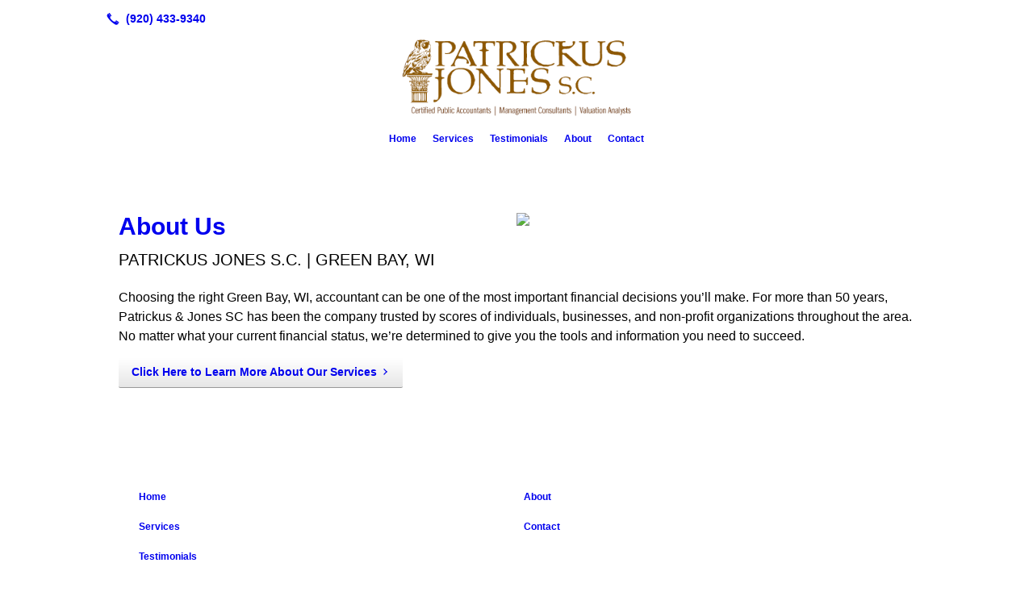

--- FILE ---
content_type: text/html; charset=UTF-8
request_url: http://patrickusjones.com/about/
body_size: 4968
content:
<!DOCTYPE html>
<!DOCTYPE html PUBLIC "-//W3C//DTD HTML 4.01 Transitional//EN" "http://www.w3.org/TR/html4/loose.dtd">

<html lang="en" class="theme_bg easton_theme luna_theme unknown-os" ng-app="themeApp" >
<head>
	<meta http-equiv="Content-Type" content="text/html; charset=utf-8">
    <meta http-equiv="X-UA-Compatible" content="IE=Edge">
    <meta name="viewport" content="width=device-width, initial-scale=1.0, user-scalable=no, minimal-ui" />
    <title>About | Patrickus & Jones SC</title>

    <!-- preconnecting / preloading -->
    <link rel="preconnect" as="style" id="jquery-ui-css-preload" href="//ajax.googleapis.com/ajax/libs/jqueryui/1.11.2/themes/smoothness/jquery-ui.min.css?ver=248_11" crossorigin/>
    <!-- end of preconnecting / preloading -->

    <!-- links to styles -->
    <link rel="stylesheet" id="jquery-ui-css"  href="//ajax.googleapis.com/ajax/libs/jqueryui/1.11.2/themes/smoothness/jquery-ui.min.css?ver=248_11" type="text/css" media="all" />


    <!-- from beacon-easton theme definition front_actions() -->
    <link rel="preconnect" id="Source-Sans-Pro-css-preconnect" href="https://fonts.googleapis.com/css?family=Source+Sans+Pro%3A400%2C700&#038;ver=248_11" />
<link rel="stylesheet" id="Source-Sans-Pro-css" href="https://fonts.googleapis.com/css?family=Source+Sans+Pro%3A400%2C700&#038;ver=248_11" type="text/css" media="all"/>
<link rel="stylesheet" id="theme-css" href="http://patrickusjones.com/cms_websites/css/dist/beacon-theme_easton/theme.css?ver=1" type="text/css" media="all and (min-width:0px)"/>
<link rel="stylesheet" id="customize-css" href="http://patrickusjones.com/cms_websites/cms_theme_custom_css.php?ver=248_11" type="text/css" media="all"/>
<!-- from _the_list -->

    <!-- general links to JS for all themes-->
    <!-- <script type="text/javascript" src="http://code.jquery.com/jquery-1.12.4.min.js"></script> -->
    <!-- <script type="text/javascript" src="http://code.jquery.com/jquery-migrate-1.4.1.min.js"></script> -->
    <!-- <script type="text/javascript" src="http://tsm-js.s3.amazonaws.com/jquery.validate.js?ver=248_11"></script> -->
    <!-- <script type="text/javascript" src="http://ajax.googleapis.com/ajax/libs/jqueryui/1.11.2/jquery-ui.min.js?ver=248_11"></script> -->
    <!-- from current/wp-content/themes/tsm-theme-1/plugins/_the_list/_the_list.php -->
    <!-- <script type="text/javascript" src="http://tsm-js.s3.amazonaws.com/jquery.sonar.min.js?ver=248_11"></script> -->
    <!-- <script type="text/javascript" src="http://patrickusjones.com/wp-content/themes/beacon-easton/js/nwmatcher.js"></script> -->
    <!-- <script type="text/javascript" src="http://patrickusjones.com/wp-content/themes/beacon-easton/js/modernizr-custom-11917.js"></script> -->

    <script type="text/javascript" src="http://patrickusjones.com/cms_websites/js/dist/shared/external/scripts.min.js"></script>

<script type="text/javascript" src="http://patrickusjones.com/cms_websites/tools/AdminBarAnalytics/js/external-tracking.min.js"></script>
<link rel="shortcut icon" sizes="16x16 32x32 64x64" href="/files/2020/01/Screenshot_4.png?w=196&h=196&zc=0">
<meta property="og:image" content="/wp-content/uploads/b2b/stock/v2/bigstock/accounting-4234713.jpg"/>
<meta property="og:title" content="About | Patrickus & Jones SC"/>
<meta property="og:site_name" content="Patrickus & Jones SC"/>
<meta property="og:type" content="website"/>
<meta property="og:url" content="http://patrickusjones.com/about"/>
<meta property="og:description" content=""/>
<meta name="description" itemprop="description" content="" />
<link rel="canonical" href="http://patrickusjones.com/about" />
<link rel="stylesheet" id="custom-css-css" href="http://patrickusjones.com/cms_websites/cms_custom_css.php?ver=248_11" type="text/css" media="all"/>
 <script>
jQuery(document).ready(function(){ jQuery("body").append(
"<div id='gmbscroll'><a target='_blank' href='https://www.google.com/search?gs_ssp=eJzj4tFP1zfMSDYuTEpLMTVgtFI1qLCwMDBKS0xOsjBONjM2SjG2MqgwMrRIS7M0S7VISkwyMjGw9BIuSCwpykzOLi1WSMxLUcjKz0stBgAawRaB&q=patrickus+and+jones&rlz=1C1GCEA_enUS957US958&oq=patrickus&aqs=chrome.1.69i57j46i175i199i512j0i10i30j0i30j69i60j69i61j69i60l2.4749j0j7&sourceid=chrome&ie=UTF-8#lrd=0x8802facb83c632d3:0x218ff96e8bab2409,3,,,'><img src='/files/2021/08/Google2019.jpg'/></a></div>");});
</script>
<script type="text/javascript">
//<![CDATA[
    var b2b = {
        'isTestingUser' : 0,
        'tag':'248_11',
        'theme': 'beacon-theme_easton',
        'blog_id': 8297,
        'website_id': 2161,
        'CID':'', // later
        'gaId':'UA-54215339-32',
        'page_type': '',
        'isPage': '',
        'post_id': '24506',
        'home_url':'http://patrickusjones.com',
        'admin_url':'',
        'plugins_url':'',
        'basename':'index.php',
        'isMobile':0,
        'isTablet':0,
        'isFrontPage': 0,
        'isPost':0,
        'isSuperAdmin':0,
        'isBeacon':1,
        'isB2Badmin':0,
        'hasStore':0,
        'primary_menu': 0 ,
        'qstr':[],
        'containerClasses':{},
        'post_password_required':0,
        'onFly':0
    };
//]]>
</script>
    <script type="text/javascript">
				window.b2b = window.b2b || {};
				window.b2b.GA = {"accounts":["UA-54215339-32","UA-26792682-1"]};
		</script>
<script type="text/javascript">
    var analyticsFileTypes = [''];
    var analyticsSnippet = 'enabled';
    var analyticsEventTracking = 'enabled';
</script>

<script type="text/javascript">
    var _gaq = _gaq || [];
    _gaq.push(['_setAccount', 'UA-54215339-32']);
    _gaq.push(['_addDevId', 'i9k95']); // Google Analyticator App ID with Google
    _gaq.push(['_setCampaignCookieTimeout', 0]);

    _gaq.push(['_trackPageview']);

    _gaq.push(['_setAccount', 'UA-26792682-1']);
_gaq.push(['_setCampaignCookieTimeout', 0]);
_gaq.push(['_trackPageview']);

    (function() {
        var ga = document.createElement('script'); ga.type = 'text/javascript'; ga.async = true;
        ga.src = ('https:' == document.location.protocol ? 'https://ssl' : 'http://www') + '.google-analytics.com/ga.js';
        var s = document.getElementsByTagName('script')[0]; s.parentNode.insertBefore(ga, s);
    })();
</script>

        <!-- Master Google tag (gtag.js) -->
            <script async src="https://www.googletagmanager.com/gtag/js?id=G-PF8RFHR03F"></script>
            <script>
            window.dataLayer = window.dataLayer || [];
            function gtag(){dataLayer.push(arguments);}
            gtag('js', new Date());
            gtag('config', 'G-PF8RFHR03F');
        </script>


            <!-- Ga4 Script-->
            <!-- Elapsed Time: 0.0030958652496338s -->
            <script async src="https://www.googletagmanager.com/gtag/js?id=G-ZDVPD00B28"></script>
            <script> window.dataLayer = window.dataLayer || []; function gtag(){dataLayer.push(arguments);} gtag('js', new Date()); gtag('config', 'G-ZDVPD00B28'); </script>


        <!-- Custom CTC & CTD events -->
        <script>
            document.addEventListener('DOMContentLoaded', function () {
                document.querySelectorAll("a[href^='tel']").forEach(function(el){
                    el.addEventListener('click', function (event) {
                        gtag('event', 'call_click');
                    });
                });
                document.querySelectorAll("a[href^='https://maps.google.com/maps']").forEach(function(el){
                    el.addEventListener('click', function (event) {
                        gtag('event', 'directions_click');
                    });
                });
            }, false);
        </script>

</head>
<body class=" page page-id-24506 page-template-default ve-iframe beacon r1 unknown">

<div class="mobile-wrapper">
    <div id="wrapper" class="beacon_wrapper single-hdr Georgia">

        <div class="mobile_share_wrap modal_wrap">
            <div class="modal_content share_icons">
                <h3 class="modal_title">Follow Us <a href="#" class="modal_close close-share">x</a></h3>
                <div class="share_icons_list_wrap modal_list_wrap">
                    <div class="share_icons_list modal_list">
                        <a href='tel:+1-920-433-9340' class='phone' data-icon='A' title='(920) 433-9340'></a>
<ul class="social-media-links"></ul>                    </div>
                </div>
            </div>
        </div>
        <div id="the_header" class="header">
            <div class="ss_container header_share_wrap inline-list">
                <div class="share_icons-wrap share_icons">
                    <div class="share_icons_list">
                        <a href='tel:+1-920-433-9340' class='phone' data-icon='A' title='(920) 433-9340'></a>
<ul class="social-media-links"></ul>                    </div>
                </div>
            </div>

            <div class="mobile-triggers">
                <a href="#" class="trigger menu-trigger"><span>a</span></a>
                            </div>

            
<div id='_the_logo' class='_is_plugin header-logo' slug='_the_logo' data-extra-args='{"section":"header"}'>
<h2 class='logo logo-v2'>
<div data-numslots="1" class="logo-variation logo-variation-header"><div  class="logo-slot pct100 slot_0 slot-type-image align-center"><a class="ve_no_url" href="http://patrickusjones.com" title="Patrickus & Jones SC" rel="home"><img  src="/files/2014/12/Logo_Provided.png" /></a></div></div><div data-numslots="1" class="logo-variation logo-variation-mobile"><div  class="logo-slot pct100 slot_0 slot-type-image align-center"><a class="ve_no_url" href="http://patrickusjones.com" title="Patrickus & Jones SC" rel="home"><img  src="/files/2014/12/Logo_Provided.png" /></a></div></div>
</h2></div>
            <div id="access" class="original_access">
                <div class="menu align-center">
            <ul id="menu-primary-menu" rel="dennis" class="sf-menu sf-menu_bg"><li class=" menu-item menu-item-21498 menu-item-object-page menu-item-type-post_type  page_item page-item-24503" id="menu-item-21498"><a href="http://patrickusjones.com/">Home</a></li><li class=" menu-item menu-item-21500 menu-item-object-page menu-item-type-post_type " id="menu-item-21500"><a href="http://patrickusjones.com/services/">Services</a></li><li class=" menu-item menu-item-21502 menu-item-object-page menu-item-type-post_type " id="menu-item-21502"><a href="http://patrickusjones.com/testimonials/">Testimonials</a></li><li class=" menu-item menu-item-21504 menu-item-object-page menu-item-type-post_type current-menu-item current_page_item" id="menu-item-21504"><a href="http://patrickusjones.com/about/">About</a></li><li class=" menu-item menu-item-21506 menu-item-object-page menu-item-type-post_type " id="menu-item-21506"><a href="http://patrickusjones.com/contact/">Contact</a></li></ul>
        </div>            </div>

        </div><!-- closed id="the_header" -->
        <div id="container" class="">

            <div class="mobile-abovepost"><a href="javascript:void(0);" class="multi-contact-link" data-icon="M">Contact Us</a><div class="multi-contacts-wrap modal_wrap"><div class="modal_content multi-contacts"><h3 class="modal_title">Contact Info <span class="modal_close close-contacts">x</span></h3><div class="multi-loc-wrap modal_list_wrap"><ul class="mobile-multi-locations modal_list" id="mobile-location-0"><li class=" tsi-address "><a href="https://maps.google.com/maps?daddr=340 N. Wisconsin Street, De Pere, WI 54115" data-icon="M" title="https://maps.google.com/maps?daddr=340 N. Wisconsin Street, De Pere, WI 54115" target="_blank"><span><b>Patrickus & Jones SC</b></span></a></li><li class=" tsi-phone "><a href="tel:920-433-9340" data-icon="A" title="920-433-9340"><span><b>Phone:</b> 920-433-9340</span></a></li><li class=" tsi-phone "><a href="tel:920-433-9209" data-icon="A" title="920-433-9209"><span><b>Fax:</b> 920-433-9209</span></a></li></ul></div></div></div></div>
<div class='full_width_content section_content content_bg wrp_color_bg'><div class='section w1060'><!-- Start block beacon_article -->
<!-- article new RENDER -->
<div id='section_1' class='list_block type_article a1 column_amt_1 landscape_4_3 large not_well '>

<div class='item_1 the_list_item right not_hero yes_image yes_heads yes_desc' lang='en'>
                    <div class='the_list_wrap'>
<div class='the_list_item_image'><a  data-title="About Us"><a href='/services/' target='_self'><img alt="About Us"  data-src='' data-lazy-load-img-src='/wp-content/uploads/b2b/stock/v2/bigstock/accounting-4234713.jpg?w=1440&h=1080&a=t' border='0' class='item_image beacon-lazy-load' src='http://patrickusjones.com/cms_websites/img/lazy-load-placeholder.png'></a></a></div>
<div class='the_list_item_heads'>
<H1 class='the_list_item_headline hds_color'><a href='/services/' target='_self'>About Us</a></H1>
<h3 class='the_list_item_subheadline hds_color'>Patrickus Jones S.C. | Green Bay, WI</h3></div>
<div class='the_list_item_desc txt_color'><p>Choosing the right Green Bay, WI, accountant can be one of the most important financial decisions you’ll make. For more than 50 years, Patrickus & Jones SC has been the company trusted by scores of individuals, businesses, and non-profit organizations throughout the area. No matter what your current financial status, we’re determined to give you the tools and information you need to succeed.</p></div>
<div class='the_list_item_action'><a href='/services/' target='_self' class='accent_color_bg accent_txt_color'>Click Here to Learn More About Our Services</a></div>
</div></div>
</div>
<!-- end of article new RENDER --><!-- End block --></div></div></div> <!-- closed div id="container" -->
<div id="the_footer">
    <div class="footer">
        <div class="section w988">
            <div class="list_block type_article column_amt_4 small">
                <!-- Start of composite --><div rel="1" class="widget the_list_item ftr_txt_color tsI_footer_tmpl_cls"><div class="menu-footer-menu-container">
            <ul id="menu-primary-menu" rel="dennis" class="menu"><li class=" menu-item menu-item-21498 menu-item-object-page menu-item-type-post_type  page_item page-item-24503" id="menu-item-21498"><a href="http://patrickusjones.com/">Home</a></li><li class=" menu-item menu-item-21500 menu-item-object-page menu-item-type-post_type " id="menu-item-21500"><a href="http://patrickusjones.com/services/">Services</a></li><li class=" menu-item menu-item-21502 menu-item-object-page menu-item-type-post_type " id="menu-item-21502"><a href="http://patrickusjones.com/testimonials/">Testimonials</a></li><li class=" menu-item menu-item-21504 menu-item-object-page menu-item-type-post_type current-menu-item current_page_item" id="menu-item-21504"><a href="http://patrickusjones.com/about/">About</a></li><li class=" menu-item menu-item-21506 menu-item-object-page menu-item-type-post_type " id="menu-item-21506"><a href="http://patrickusjones.com/contact/">Contact</a></li></ul>
        </div></div>
<!-- End of composite -->            </div>
        </div>
    </div><!-- closed class="footer" -->
    <div class="footer_brand">
        
<div id='_the_logo' class='_is_plugin footer-logo' slug='_the_logo' data-extra-args='{"section":"footer"}'>
<h2 class='logo logo-v2'>
<div data-numslots="1" class="logo-variation logo-variation-footer"><div  class="logo-slot pct100 slot_0 slot-type-text align-"></div></div>
</h2></div>    </div><!-- closed class="footer_brand" -->
    <div class="footer">
        
<div id="_the_copyright">
    <div class="copy">
        <ul rel="1">
            <li>Copyright &copy; 2026 Patrickus & Jones SC, all rights reserved.</li>
            <li><span class='footer-street-address footer-address'>340 N. Wisconsin Street, &nbsp;</span><span class='footer-city-state-zip-address footer-address'><span>De Pere</span>,&nbsp;<span>WI</span>&nbsp;<span>54115</span>&nbsp;&nbsp;</span>
            <span class='footer-phone-address footer-address'>
                (920) 433-9340
            </span>
            </li>
        </ul>
    </div>
</div>
    </div><!-- closed class="footer" with copyright-->
</div> <!-- closed class="the_footer" -->


</div><!-- closed class="mobile-wrapper" -->
</div><!-- closed class="beacon_wrapper" -->
<div id="_the_embeded_below_mods" slug="">
                <div id="_the_embeded_below_mods_wrapper"></div>
                <div id="_the_embeded_below_mods_btn" class="_is_embeded"></div>
            </div>
<script type="text/javascript" src="http://patrickusjones.com/cms_websites/js/dist/shared/underscore.min.js?ver=1.8.3"></script>
<script type="text/javascript" src="http://patrickusjones.com/cms_websites/js/dist/beacon-easton/theme-plugins-min.js"></script>
<script type="text/javascript" src="http://patrickusjones.com/cms_websites/js/dist/beacon-theme_easton/theme-min.js"></script>
<script type="text/javascript" src="http://patrickusjones.com/cms_websites/js/dist/shared/internal/beacon-lazy-load.min.js"></script>
<script type="text/javascript" src="http://patrickusjones.com/cms_websites/js/dist/beacon-easton/theme-menu-horizontal-v1.min.js"></script>

<script type="text/javascript" src="http://patrickusjones.com/cms_websites/tools/GAEventTracking/js/scripts.min.js"></script><script>
jQuery(document).ready(function(){ jQuery("body").append(
"<div id='cta2'><a href='/contact/'><span class='cta_btn'>Contact Us</span></a></div>");});
</script>

</body></html>